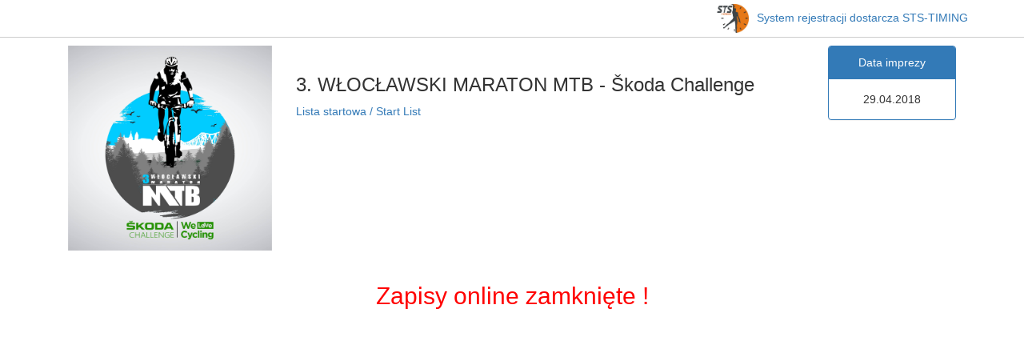

--- FILE ---
content_type: text/html; charset=UTF-8
request_url: https://zapisy.sts-timing.pl/257/
body_size: 1352
content:
<!DOCTYPE html>
<html lang="en">
	<head>
		<meta charset="utf-8">
		<meta http-equiv="X-UA-Compatible" content="IE=edge">
		<meta property="fb:admins" content="1799936991">
		<meta name="viewport" content="width=device-width, initial-scale=1">
		<!-- The above 3 meta tags *must* come first in the head; any other head content must come *after* these tags -->
		<title>STS-TIMING.PL - REJESTRACJA</title>

		<!-- Bootstrap -->
		<link href="css/bootstrap.min.css" rel="stylesheet">
		<link href="css/bootstrap-sts.css" rel="stylesheet">
		<link href="css/bootstrap-datetimepicker.min.css" rel="stylesheet">
		<link href="css/jquery.steps.css" rel="stylesheet">

		<!-- HTML5 shim and Respond.js for IE8 support of HTML5 elements and media queries -->
		<!-- WARNING: Respond.js doesn't work if you view the page via file:// -->
		<!--[if lt IE 9]>
			<script src="https://oss.maxcdn.com/html5shiv/3.7.2/html5shiv.min.js"></script>
			<script src="https://oss.maxcdn.com/respond/1.4.2/respond.min.js"></script>
		<![endif]-->
		<meta property="fb:admins" content="1799936991" />
		<script>
			(function(i,s,o,g,r,a,m){i['GoogleAnalyticsObject']=r;i[r]=i[r]||function(){
			(i[r].q=i[r].q||[]).push(arguments)},i[r].l=1*new Date();a=s.createElement(o),
			m=s.getElementsByTagName(o)[0];a.async=1;a.src=g;m.parentNode.insertBefore(a,m)
			})(window,document,'script','//www.google-analytics.com/analytics.js','ga');

			ga('create', 'UA-68094953-1', 'auto');
			ga('send', 'pageview');
		</script>
	</head>
	<body>
				<div class="sts-nav" style="background-color:white;padding:5px 40px;color:gray;font-size:14px;border-bottom:1px solid #ccc;margin-bottom:10px;">
			<div class="container text-right"><a href="http://sts-timing.pl/" target="_blank"><img src="https://zapisy.sts-timing.pl/257//images/logo_sts.jpg" width="40" style="margin-right:10px;">System rejestracji dostarcza STS-TIMING</a></div>
		</div>
		<div class="container">
			<div class="col-md-3">
				<a href="https://zapisy.sts-timing.pl/257/"><img src="https://zapisy.sts-timing.pl/257//images/logo.png" class="img-responsive" style="margin-bottom:20px;"></a>
			</div>
			<div class="col-md-7" style="padding-top:16px;">
				<h3>3. WŁOCŁAWSKI MARATON MTB - Škoda Challenge</h3>
				<p><a href="lista.php" target="_blank">Lista startowa / Start List</a></p>
			</div>
			<div class="col-md-2 text-center">
				<div class="panel panel-primary">
				    <div class="panel-heading">Data imprezy</div>
				    <div class="panel-body">29.04.2018</div>
				  </div>
			</div>
		</div>

		<h2 class="text-center" style="color:red;">Zapisy online zamknięte !</h2></body></html>